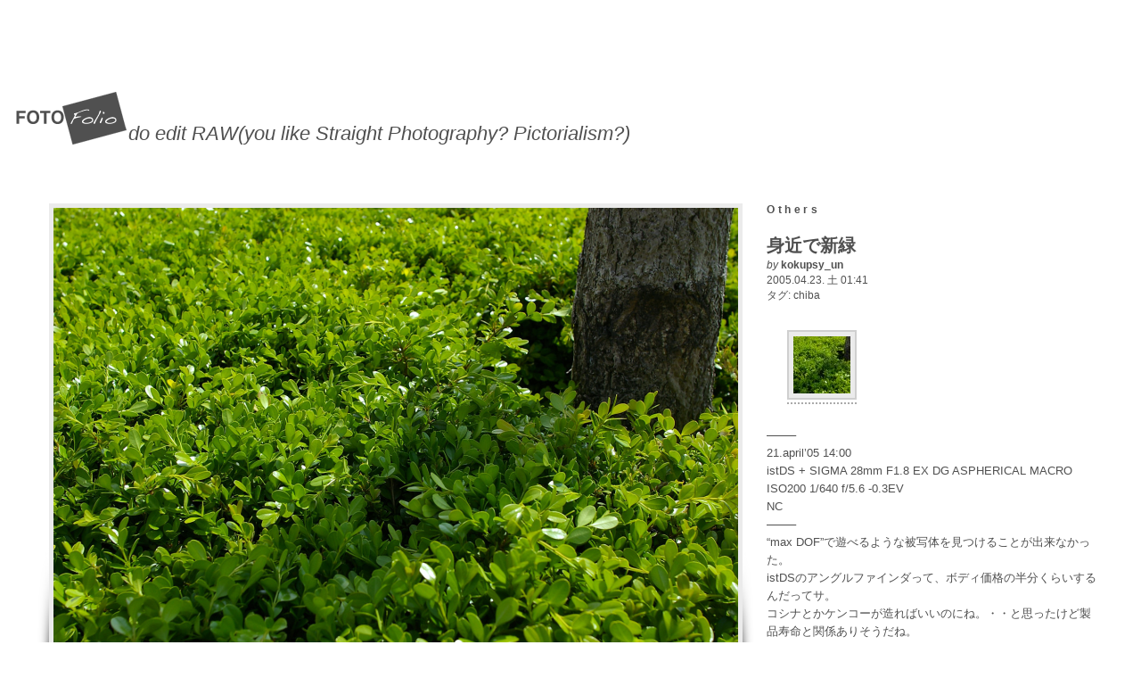

--- FILE ---
content_type: text/html; charset=UTF-8
request_url: https://kokupsy.jpn.org/2005/04/23/%E8%BA%AB%E8%BF%91%E3%81%A7%E6%96%B0%E7%B7%91/
body_size: 12531
content:
<!DOCTYPE html PUBLIC "-//W3C//DTD XHTML 1.0 Transitional//EN" "http://www.w3.org/TR/xhtml1/DTD/xhtml1-transitional.dtd">
<html xmlns="http://www.w3.org/1999/xhtml" xml:lang="ja" lang="ja">
<head>
<meta http-equiv="Content-Type" content="text/html; charset=UTF-8" />

<meta http-equiv="Content-Language" content="ja" />
<meta name="author" content="kokupsy_un" />
<meta name="y_key" content="b06a6262d197052e" />
<meta name="msvalidate.01" content="A60754E7D3F6208AACF01918BA0D80DA" />
<meta name="google-site-verification" content="zvpQWH-VDBzGI9vSH0NKqCOwIv2cq9l0L-XtEQCqMkY" />
<meta http-equiv="Content-Style-Type" content="text/css" />
<meta http-equiv="Content-Script-Type" content="text/javascript" />
<meta name="description" content="フォトブログ enjoy photographing に投稿した「 身近で新緑 」（Others）についての記事です。" />
<meta name="keywords" content="photographing, 写真,撮影,補正、編集加工,RAW現像" />
<title>身近で新緑（Others）｜enjoy photographing</title>

<script src="https://kokupsy.jpn.org/wp-content/themes/fotofolio-1.0.6/js/jquery.js" type="text/javascript"></script>
<script src="https://kokupsy.jpn.org/wp-content/themes/fotofolio-1.0.6/js/imgpreview.js" type="text/javascript"></script>
<script src="https://kokupsy.jpn.org/wp-content/themes/fotofolio-1.0.6/js/jquery.innerfade.js" type="text/javascript"></script>
<link rel="stylesheet" href="https://kokupsy.jpn.org/wp-content/themes/fotofolio-1.0.6/style.css" type="text/css" media="screen" />
<link rel="stylesheet" href="https://kokupsy.jpn.org/wp-content/themes/fotofolio-1.0.6/stylekgcw.css" type="text/css" media="screen" />
<link rel="alternate" type="application/rss+xml" title="enjoy photographing RSS Feed" href="https://kokupsy.jpn.org/feed/" />
<link rel="alternate" type="application/atom+xml" title="enjoy photographing Atom Feed" href="https://kokupsy.jpn.org/feed/atom/" />
<link rel="pingback" href="https://kokupsy.jpn.org/xmlrpc.php" />
<link rel="alternate" type="application/rss+xml" title="RSS 2.0" href="RSS 2.0のURL" />
<script src="https://kokupsy.jpn.org/wp-content/themes/fotofolio-1.0.6/js/effects.js" type="text/javascript"></script>

<script type="text/javascript">

  var _gaq = _gaq || [];
  _gaq.push(['_setAccount', 'UA-7324941-3']);
  _gaq.push(['_trackPageview']);

  (function() {
    var ga = document.createElement('script'); ga.type = 'text/javascript'; ga.async = true;
    ga.src = ('https:' == document.location.protocol ? 'https://ssl' : 'http://www') + '.google-analytics.com/ga.js';
    var s = document.getElementsByTagName('script')[0]; s.parentNode.insertBefore(ga, s);
  })();

</script>

<script type="text/javascript">
/* <![CDATA[ */
(()=>{var e={};e.g=function(){if("object"==typeof globalThis)return globalThis;try{return this||new Function("return this")()}catch(e){if("object"==typeof window)return window}}(),function({ampUrl:n,isCustomizePreview:t,isAmpDevMode:r,noampQueryVarName:o,noampQueryVarValue:s,disabledStorageKey:i,mobileUserAgents:a,regexRegex:c}){if("undefined"==typeof sessionStorage)return;const d=new RegExp(c);if(!a.some((e=>{const n=e.match(d);return!(!n||!new RegExp(n[1],n[2]).test(navigator.userAgent))||navigator.userAgent.includes(e)})))return;e.g.addEventListener("DOMContentLoaded",(()=>{const e=document.getElementById("amp-mobile-version-switcher");if(!e)return;e.hidden=!1;const n=e.querySelector("a[href]");n&&n.addEventListener("click",(()=>{sessionStorage.removeItem(i)}))}));const g=r&&["paired-browsing-non-amp","paired-browsing-amp"].includes(window.name);if(sessionStorage.getItem(i)||t||g)return;const u=new URL(location.href),m=new URL(n);m.hash=u.hash,u.searchParams.has(o)&&s===u.searchParams.get(o)?sessionStorage.setItem(i,"1"):m.href!==u.href&&(window.stop(),location.replace(m.href))}({"ampUrl":"https:\/\/kokupsy.jpn.org\/2005\/04\/23\/%E8%BA%AB%E8%BF%91%E3%81%A7%E6%96%B0%E7%B7%91\/?amp","noampQueryVarName":"noamp","noampQueryVarValue":"mobile","disabledStorageKey":"amp_mobile_redirect_disabled","mobileUserAgents":["Mobile","Android","Silk\/","Kindle","BlackBerry","Opera Mini","Opera Mobi"],"regexRegex":"^\\\/((?:.|\\n)+)\\\/([i]*)$","isCustomizePreview":false,"isAmpDevMode":false})})();
/* ]]> */
</script>
<meta name='robots' content='max-image-preview:large' />
<link rel="alternate" title="oEmbed (JSON)" type="application/json+oembed" href="https://kokupsy.jpn.org/wp-json/oembed/1.0/embed?url=https%3A%2F%2Fkokupsy.jpn.org%2F2005%2F04%2F23%2F%25e8%25ba%25ab%25e8%25bf%2591%25e3%2581%25a7%25e6%2596%25b0%25e7%25b7%2591%2F" />
<link rel="alternate" title="oEmbed (XML)" type="text/xml+oembed" href="https://kokupsy.jpn.org/wp-json/oembed/1.0/embed?url=https%3A%2F%2Fkokupsy.jpn.org%2F2005%2F04%2F23%2F%25e8%25ba%25ab%25e8%25bf%2591%25e3%2581%25a7%25e6%2596%25b0%25e7%25b7%2591%2F&#038;format=xml" />
<style id='wp-img-auto-sizes-contain-inline-css' type='text/css'>
img:is([sizes=auto i],[sizes^="auto," i]){contain-intrinsic-size:3000px 1500px}
/*# sourceURL=wp-img-auto-sizes-contain-inline-css */
</style>
<style id='wp-emoji-styles-inline-css' type='text/css'>

	img.wp-smiley, img.emoji {
		display: inline !important;
		border: none !important;
		box-shadow: none !important;
		height: 1em !important;
		width: 1em !important;
		margin: 0 0.07em !important;
		vertical-align: -0.1em !important;
		background: none !important;
		padding: 0 !important;
	}
/*# sourceURL=wp-emoji-styles-inline-css */
</style>
<style id='wp-block-library-inline-css' type='text/css'>
:root{--wp-block-synced-color:#7a00df;--wp-block-synced-color--rgb:122,0,223;--wp-bound-block-color:var(--wp-block-synced-color);--wp-editor-canvas-background:#ddd;--wp-admin-theme-color:#007cba;--wp-admin-theme-color--rgb:0,124,186;--wp-admin-theme-color-darker-10:#006ba1;--wp-admin-theme-color-darker-10--rgb:0,107,160.5;--wp-admin-theme-color-darker-20:#005a87;--wp-admin-theme-color-darker-20--rgb:0,90,135;--wp-admin-border-width-focus:2px}@media (min-resolution:192dpi){:root{--wp-admin-border-width-focus:1.5px}}.wp-element-button{cursor:pointer}:root .has-very-light-gray-background-color{background-color:#eee}:root .has-very-dark-gray-background-color{background-color:#313131}:root .has-very-light-gray-color{color:#eee}:root .has-very-dark-gray-color{color:#313131}:root .has-vivid-green-cyan-to-vivid-cyan-blue-gradient-background{background:linear-gradient(135deg,#00d084,#0693e3)}:root .has-purple-crush-gradient-background{background:linear-gradient(135deg,#34e2e4,#4721fb 50%,#ab1dfe)}:root .has-hazy-dawn-gradient-background{background:linear-gradient(135deg,#faaca8,#dad0ec)}:root .has-subdued-olive-gradient-background{background:linear-gradient(135deg,#fafae1,#67a671)}:root .has-atomic-cream-gradient-background{background:linear-gradient(135deg,#fdd79a,#004a59)}:root .has-nightshade-gradient-background{background:linear-gradient(135deg,#330968,#31cdcf)}:root .has-midnight-gradient-background{background:linear-gradient(135deg,#020381,#2874fc)}:root{--wp--preset--font-size--normal:16px;--wp--preset--font-size--huge:42px}.has-regular-font-size{font-size:1em}.has-larger-font-size{font-size:2.625em}.has-normal-font-size{font-size:var(--wp--preset--font-size--normal)}.has-huge-font-size{font-size:var(--wp--preset--font-size--huge)}.has-text-align-center{text-align:center}.has-text-align-left{text-align:left}.has-text-align-right{text-align:right}.has-fit-text{white-space:nowrap!important}#end-resizable-editor-section{display:none}.aligncenter{clear:both}.items-justified-left{justify-content:flex-start}.items-justified-center{justify-content:center}.items-justified-right{justify-content:flex-end}.items-justified-space-between{justify-content:space-between}.screen-reader-text{border:0;clip-path:inset(50%);height:1px;margin:-1px;overflow:hidden;padding:0;position:absolute;width:1px;word-wrap:normal!important}.screen-reader-text:focus{background-color:#ddd;clip-path:none;color:#444;display:block;font-size:1em;height:auto;left:5px;line-height:normal;padding:15px 23px 14px;text-decoration:none;top:5px;width:auto;z-index:100000}html :where(.has-border-color){border-style:solid}html :where([style*=border-top-color]){border-top-style:solid}html :where([style*=border-right-color]){border-right-style:solid}html :where([style*=border-bottom-color]){border-bottom-style:solid}html :where([style*=border-left-color]){border-left-style:solid}html :where([style*=border-width]){border-style:solid}html :where([style*=border-top-width]){border-top-style:solid}html :where([style*=border-right-width]){border-right-style:solid}html :where([style*=border-bottom-width]){border-bottom-style:solid}html :where([style*=border-left-width]){border-left-style:solid}html :where(img[class*=wp-image-]){height:auto;max-width:100%}:where(figure){margin:0 0 1em}html :where(.is-position-sticky){--wp-admin--admin-bar--position-offset:var(--wp-admin--admin-bar--height,0px)}@media screen and (max-width:600px){html :where(.is-position-sticky){--wp-admin--admin-bar--position-offset:0px}}

/*# sourceURL=wp-block-library-inline-css */
</style><style id='global-styles-inline-css' type='text/css'>
:root{--wp--preset--aspect-ratio--square: 1;--wp--preset--aspect-ratio--4-3: 4/3;--wp--preset--aspect-ratio--3-4: 3/4;--wp--preset--aspect-ratio--3-2: 3/2;--wp--preset--aspect-ratio--2-3: 2/3;--wp--preset--aspect-ratio--16-9: 16/9;--wp--preset--aspect-ratio--9-16: 9/16;--wp--preset--color--black: #000000;--wp--preset--color--cyan-bluish-gray: #abb8c3;--wp--preset--color--white: #ffffff;--wp--preset--color--pale-pink: #f78da7;--wp--preset--color--vivid-red: #cf2e2e;--wp--preset--color--luminous-vivid-orange: #ff6900;--wp--preset--color--luminous-vivid-amber: #fcb900;--wp--preset--color--light-green-cyan: #7bdcb5;--wp--preset--color--vivid-green-cyan: #00d084;--wp--preset--color--pale-cyan-blue: #8ed1fc;--wp--preset--color--vivid-cyan-blue: #0693e3;--wp--preset--color--vivid-purple: #9b51e0;--wp--preset--gradient--vivid-cyan-blue-to-vivid-purple: linear-gradient(135deg,rgb(6,147,227) 0%,rgb(155,81,224) 100%);--wp--preset--gradient--light-green-cyan-to-vivid-green-cyan: linear-gradient(135deg,rgb(122,220,180) 0%,rgb(0,208,130) 100%);--wp--preset--gradient--luminous-vivid-amber-to-luminous-vivid-orange: linear-gradient(135deg,rgb(252,185,0) 0%,rgb(255,105,0) 100%);--wp--preset--gradient--luminous-vivid-orange-to-vivid-red: linear-gradient(135deg,rgb(255,105,0) 0%,rgb(207,46,46) 100%);--wp--preset--gradient--very-light-gray-to-cyan-bluish-gray: linear-gradient(135deg,rgb(238,238,238) 0%,rgb(169,184,195) 100%);--wp--preset--gradient--cool-to-warm-spectrum: linear-gradient(135deg,rgb(74,234,220) 0%,rgb(151,120,209) 20%,rgb(207,42,186) 40%,rgb(238,44,130) 60%,rgb(251,105,98) 80%,rgb(254,248,76) 100%);--wp--preset--gradient--blush-light-purple: linear-gradient(135deg,rgb(255,206,236) 0%,rgb(152,150,240) 100%);--wp--preset--gradient--blush-bordeaux: linear-gradient(135deg,rgb(254,205,165) 0%,rgb(254,45,45) 50%,rgb(107,0,62) 100%);--wp--preset--gradient--luminous-dusk: linear-gradient(135deg,rgb(255,203,112) 0%,rgb(199,81,192) 50%,rgb(65,88,208) 100%);--wp--preset--gradient--pale-ocean: linear-gradient(135deg,rgb(255,245,203) 0%,rgb(182,227,212) 50%,rgb(51,167,181) 100%);--wp--preset--gradient--electric-grass: linear-gradient(135deg,rgb(202,248,128) 0%,rgb(113,206,126) 100%);--wp--preset--gradient--midnight: linear-gradient(135deg,rgb(2,3,129) 0%,rgb(40,116,252) 100%);--wp--preset--font-size--small: 13px;--wp--preset--font-size--medium: 20px;--wp--preset--font-size--large: 36px;--wp--preset--font-size--x-large: 42px;--wp--preset--spacing--20: 0.44rem;--wp--preset--spacing--30: 0.67rem;--wp--preset--spacing--40: 1rem;--wp--preset--spacing--50: 1.5rem;--wp--preset--spacing--60: 2.25rem;--wp--preset--spacing--70: 3.38rem;--wp--preset--spacing--80: 5.06rem;--wp--preset--shadow--natural: 6px 6px 9px rgba(0, 0, 0, 0.2);--wp--preset--shadow--deep: 12px 12px 50px rgba(0, 0, 0, 0.4);--wp--preset--shadow--sharp: 6px 6px 0px rgba(0, 0, 0, 0.2);--wp--preset--shadow--outlined: 6px 6px 0px -3px rgb(255, 255, 255), 6px 6px rgb(0, 0, 0);--wp--preset--shadow--crisp: 6px 6px 0px rgb(0, 0, 0);}:where(.is-layout-flex){gap: 0.5em;}:where(.is-layout-grid){gap: 0.5em;}body .is-layout-flex{display: flex;}.is-layout-flex{flex-wrap: wrap;align-items: center;}.is-layout-flex > :is(*, div){margin: 0;}body .is-layout-grid{display: grid;}.is-layout-grid > :is(*, div){margin: 0;}:where(.wp-block-columns.is-layout-flex){gap: 2em;}:where(.wp-block-columns.is-layout-grid){gap: 2em;}:where(.wp-block-post-template.is-layout-flex){gap: 1.25em;}:where(.wp-block-post-template.is-layout-grid){gap: 1.25em;}.has-black-color{color: var(--wp--preset--color--black) !important;}.has-cyan-bluish-gray-color{color: var(--wp--preset--color--cyan-bluish-gray) !important;}.has-white-color{color: var(--wp--preset--color--white) !important;}.has-pale-pink-color{color: var(--wp--preset--color--pale-pink) !important;}.has-vivid-red-color{color: var(--wp--preset--color--vivid-red) !important;}.has-luminous-vivid-orange-color{color: var(--wp--preset--color--luminous-vivid-orange) !important;}.has-luminous-vivid-amber-color{color: var(--wp--preset--color--luminous-vivid-amber) !important;}.has-light-green-cyan-color{color: var(--wp--preset--color--light-green-cyan) !important;}.has-vivid-green-cyan-color{color: var(--wp--preset--color--vivid-green-cyan) !important;}.has-pale-cyan-blue-color{color: var(--wp--preset--color--pale-cyan-blue) !important;}.has-vivid-cyan-blue-color{color: var(--wp--preset--color--vivid-cyan-blue) !important;}.has-vivid-purple-color{color: var(--wp--preset--color--vivid-purple) !important;}.has-black-background-color{background-color: var(--wp--preset--color--black) !important;}.has-cyan-bluish-gray-background-color{background-color: var(--wp--preset--color--cyan-bluish-gray) !important;}.has-white-background-color{background-color: var(--wp--preset--color--white) !important;}.has-pale-pink-background-color{background-color: var(--wp--preset--color--pale-pink) !important;}.has-vivid-red-background-color{background-color: var(--wp--preset--color--vivid-red) !important;}.has-luminous-vivid-orange-background-color{background-color: var(--wp--preset--color--luminous-vivid-orange) !important;}.has-luminous-vivid-amber-background-color{background-color: var(--wp--preset--color--luminous-vivid-amber) !important;}.has-light-green-cyan-background-color{background-color: var(--wp--preset--color--light-green-cyan) !important;}.has-vivid-green-cyan-background-color{background-color: var(--wp--preset--color--vivid-green-cyan) !important;}.has-pale-cyan-blue-background-color{background-color: var(--wp--preset--color--pale-cyan-blue) !important;}.has-vivid-cyan-blue-background-color{background-color: var(--wp--preset--color--vivid-cyan-blue) !important;}.has-vivid-purple-background-color{background-color: var(--wp--preset--color--vivid-purple) !important;}.has-black-border-color{border-color: var(--wp--preset--color--black) !important;}.has-cyan-bluish-gray-border-color{border-color: var(--wp--preset--color--cyan-bluish-gray) !important;}.has-white-border-color{border-color: var(--wp--preset--color--white) !important;}.has-pale-pink-border-color{border-color: var(--wp--preset--color--pale-pink) !important;}.has-vivid-red-border-color{border-color: var(--wp--preset--color--vivid-red) !important;}.has-luminous-vivid-orange-border-color{border-color: var(--wp--preset--color--luminous-vivid-orange) !important;}.has-luminous-vivid-amber-border-color{border-color: var(--wp--preset--color--luminous-vivid-amber) !important;}.has-light-green-cyan-border-color{border-color: var(--wp--preset--color--light-green-cyan) !important;}.has-vivid-green-cyan-border-color{border-color: var(--wp--preset--color--vivid-green-cyan) !important;}.has-pale-cyan-blue-border-color{border-color: var(--wp--preset--color--pale-cyan-blue) !important;}.has-vivid-cyan-blue-border-color{border-color: var(--wp--preset--color--vivid-cyan-blue) !important;}.has-vivid-purple-border-color{border-color: var(--wp--preset--color--vivid-purple) !important;}.has-vivid-cyan-blue-to-vivid-purple-gradient-background{background: var(--wp--preset--gradient--vivid-cyan-blue-to-vivid-purple) !important;}.has-light-green-cyan-to-vivid-green-cyan-gradient-background{background: var(--wp--preset--gradient--light-green-cyan-to-vivid-green-cyan) !important;}.has-luminous-vivid-amber-to-luminous-vivid-orange-gradient-background{background: var(--wp--preset--gradient--luminous-vivid-amber-to-luminous-vivid-orange) !important;}.has-luminous-vivid-orange-to-vivid-red-gradient-background{background: var(--wp--preset--gradient--luminous-vivid-orange-to-vivid-red) !important;}.has-very-light-gray-to-cyan-bluish-gray-gradient-background{background: var(--wp--preset--gradient--very-light-gray-to-cyan-bluish-gray) !important;}.has-cool-to-warm-spectrum-gradient-background{background: var(--wp--preset--gradient--cool-to-warm-spectrum) !important;}.has-blush-light-purple-gradient-background{background: var(--wp--preset--gradient--blush-light-purple) !important;}.has-blush-bordeaux-gradient-background{background: var(--wp--preset--gradient--blush-bordeaux) !important;}.has-luminous-dusk-gradient-background{background: var(--wp--preset--gradient--luminous-dusk) !important;}.has-pale-ocean-gradient-background{background: var(--wp--preset--gradient--pale-ocean) !important;}.has-electric-grass-gradient-background{background: var(--wp--preset--gradient--electric-grass) !important;}.has-midnight-gradient-background{background: var(--wp--preset--gradient--midnight) !important;}.has-small-font-size{font-size: var(--wp--preset--font-size--small) !important;}.has-medium-font-size{font-size: var(--wp--preset--font-size--medium) !important;}.has-large-font-size{font-size: var(--wp--preset--font-size--large) !important;}.has-x-large-font-size{font-size: var(--wp--preset--font-size--x-large) !important;}
/*# sourceURL=global-styles-inline-css */
</style>

<style id='classic-theme-styles-inline-css' type='text/css'>
/*! This file is auto-generated */
.wp-block-button__link{color:#fff;background-color:#32373c;border-radius:9999px;box-shadow:none;text-decoration:none;padding:calc(.667em + 2px) calc(1.333em + 2px);font-size:1.125em}.wp-block-file__button{background:#32373c;color:#fff;text-decoration:none}
/*# sourceURL=/wp-includes/css/classic-themes.min.css */
</style>
<link rel='stylesheet' id='wp-syntax-css-css' href='https://kokupsy.jpn.org/wp-content/plugins/wp-syntax/css/wp-syntax.css?ver=1.2' type='text/css' media='all' />
<link rel='stylesheet' id='colorbox-css' href='https://kokupsy.jpn.org/wp-content/plugins/lightbox-gallery/colorbox/example2/colorbox.css?ver=6.9' type='text/css' media='all' />
<script type="text/javascript">
// <![CDATA[
var colorbox_settings = {};
// ]]>
</script>
<script type="text/javascript" src="https://kokupsy.jpn.org/wp-includes/js/jquery/jquery.min.js?ver=3.7.1" id="jquery-core-js"></script>
<script type="text/javascript" src="https://kokupsy.jpn.org/wp-includes/js/jquery/jquery-migrate.min.js?ver=3.4.1" id="jquery-migrate-js"></script>
<script type="text/javascript" src="https://kokupsy.jpn.org/wp-content/plugins/lightbox-gallery/js/jquery.colorbox.js?ver=6.9" id="colorbox-js"></script>
<script type="text/javascript" src="https://kokupsy.jpn.org/wp-content/plugins/lightbox-gallery/js/jquery-migrate-1.4.1.min.js?ver=6.9" id="lg-jquery-migrate-js"></script>
<script type="text/javascript" src="https://kokupsy.jpn.org/wp-content/plugins/lightbox-gallery/js/jquery.tooltip.js?ver=6.9" id="tooltip-js"></script>
<script type="text/javascript" src="https://kokupsy.jpn.org/wp-content/plugins/lightbox-gallery/lightbox-gallery.js?ver=6.9" id="lightbox-gallery-js"></script>
<link rel="https://api.w.org/" href="https://kokupsy.jpn.org/wp-json/" /><link rel="alternate" title="JSON" type="application/json" href="https://kokupsy.jpn.org/wp-json/wp/v2/posts/1326" /><link rel="EditURI" type="application/rsd+xml" title="RSD" href="https://kokupsy.jpn.org/xmlrpc.php?rsd" />
<meta name="generator" content="WordPress 6.9" />
<link rel="canonical" href="https://kokupsy.jpn.org/2005/04/23/%e8%ba%ab%e8%bf%91%e3%81%a7%e6%96%b0%e7%b7%91/" />
<link rel='shortlink' href='https://kokupsy.jpn.org/?p=1326' />
<link rel="stylesheet" type="text/css" href="https://kokupsy.jpn.org/wp-content/plugins/lightbox-gallery/lightbox-gallery.css" />
<link rel="alternate" type="text/html" media="only screen and (max-width: 640px)" href="https://kokupsy.jpn.org/2005/04/23/%E8%BA%AB%E8%BF%91%E3%81%A7%E6%96%B0%E7%B7%91/?amp"><link rel="amphtml" href="https://kokupsy.jpn.org/2005/04/23/%E8%BA%AB%E8%BF%91%E3%81%A7%E6%96%B0%E7%B7%91/?amp"><style>#amp-mobile-version-switcher{left:0;position:absolute;width:100%;z-index:100}#amp-mobile-version-switcher>a{background-color:#444;border:0;color:#eaeaea;display:block;font-family:-apple-system,BlinkMacSystemFont,Segoe UI,Roboto,Oxygen-Sans,Ubuntu,Cantarell,Helvetica Neue,sans-serif;font-size:16px;font-weight:600;padding:15px 0;text-align:center;-webkit-text-decoration:none;text-decoration:none}#amp-mobile-version-switcher>a:active,#amp-mobile-version-switcher>a:focus,#amp-mobile-version-switcher>a:hover{-webkit-text-decoration:underline;text-decoration:underline}</style><link rel="icon" href="https://kokupsy.jpn.org/wp-content/uploads/2021/05/cropped-20091027_154326NX2CScsIII-32x32.jpg" sizes="32x32" />
<link rel="icon" href="https://kokupsy.jpn.org/wp-content/uploads/2021/05/cropped-20091027_154326NX2CScsIII-192x192.jpg" sizes="192x192" />
<link rel="apple-touch-icon" href="https://kokupsy.jpn.org/wp-content/uploads/2021/05/cropped-20091027_154326NX2CScsIII-180x180.jpg" />
<meta name="msapplication-TileImage" content="https://kokupsy.jpn.org/wp-content/uploads/2021/05/cropped-20091027_154326NX2CScsIII-270x270.jpg" />



</head>
<body>
<div id="container">
	<div id="header">
	<h1><a href="https://kokupsy.jpn.org"><img src="http://kokupsy.jpn.org/wp-content/themes/fotofolio-1.0.6/images/logo.png" /></a> <span>do edit RAW(you like Straight Photography? Pictorialism?)</span></h1>
	</div><!-- #header -->
    <div class="featured single">
		<div style="float: left;">
    	<div class="photo shadow-left">
        	<div class="shadow-right">
                                <img src="https://kokupsy.jpn.org/wp-content/themes/fotofolio-1.0.6/scripts/timthumb.php?src=wp-content/uploads/2009/12/20050421-140005.jpg&w=768&h=511&zc=1" alt="身近で新緑" />
                            </div>
        </div>
		<div class="navigation" style="width:768px">
			<div class="alignright"><a href="https://kokupsy.jpn.org/2005/04/23/%e8%94%a6%e6%97%a5%e6%97%a5%e8%8d%89/" rel="prev">Next</a></div>
			<div class="alignleft"><a href="https://kokupsy.jpn.org/2005/04/24/%e8%8a%b1%e8%8f%b1%e8%8d%89%ef%bc%9f%e3%83%8a%e3%82%ac%e3%83%9f%e3%83%92%e3%83%8a%e3%82%b2%e3%82%b7%ef%bc%9f/" rel="next">Previous</a></div>
		</div>
</div>
        <div class="legend">
        	<h2><a href="https://kokupsy.jpn.org/category/others/" rel="category tag">Others</a></h2>
            <h3>身近で新緑</h3>
            <div class="author"><em>by</em> <strong>kokupsy_un</strong>
                     <p>2005.04.23. 土  01:41</p>
                     <p>タグ: <a href="https://kokupsy.jpn.org/tag/chiba/" rel="tag">chiba</a></p>
                     <p></p>  
            </div>
            <div class="notes">
            	<p>
		<style type='text/css'>
			#gallery-1 {
				margin: auto;
			}
			#gallery-1 .gallery-item {
				float: left;
				margin-top: 10px;
				text-align: center;
				width: 33%;
			}
			#gallery-1 img {
				border: 2px solid #cfcfcf;
			}
			#gallery-1 .gallery-caption {
				margin-left: 0;
			}
		</style>
		<!-- see gallery_shortcode() in wp-includes/media.php -->
		<div id='gallery-1' class='gallery galleryid-1326 gallery-columns-3 gallery-size-thumbnail gallery1'><script type="text/javascript">
// <![CDATA[
	jQuery(document).ready(function () {
		jQuery(".gallery1 a").attr("rel","gallery1");	
		jQuery('a[rel="gallery1"]').colorbox({maxWidth:"95%", maxHeight:"95%",title: function(){ return jQuery(this).children().attr("alt"); }, });
	});
// ]]&gt;
</script>
<dl class="gallery-item">
<dt class="gallery-icon">
<a href="https://kokupsy.jpn.org/wp-content/uploads/2009/12/20050421-140005.jpg" title="" rel="gallery1"><img decoding="async" src="https://kokupsy.jpn.org/wp-content/uploads/2009/12/20050421-140005-64x64.jpg" width="64" height="64" alt="" /></a>
</dt></dl>
			<br style='clear: both' />
		</div>

<p>&#8212;&#8212;&#8211;<br />
21.april&#8217;05 14:00<br />
istDS + SIGMA 28mm F1.8 EX DG ASPHERICAL MACRO<br />
ISO200 1/640 f/5.6 -0.3EV<br />
NC<br />
&#8212;&#8212;&#8211;<br />
&#8220;max DOF&#8221;で遊べるような被写体を見つけることが出来なかった。<br />
istDSのアングルファインダって、ボディ価格の半分くらいするんだってサ。<br />
コシナとかケンコーが造ればいいのにね。・・と思ったけど製品寿命と関係ありそうだね。<br />
レンズマウントはあまり変わることがないけど、アイピースの部分はねぇ・・。</p>
</p>
                <p></p>
            </div>


<form method="get" id="searchform" action="https://kokupsy.jpn.org/">
<input type="text" id="searchbox" name="s" onfocus="if (this.value == 'Search keywords') this.value=''; this.style.background = '#fff';" onblur="if (this.value == '') this.value = 'Search keywords'; this.style.background = '#f1f1f1';" value="Search keywords" />
<!-- <input type="submit" class="submitbutton" value="Find it" /> -->
<input type="image" src="https://kokupsy.jpn.org/wp-content/favicon/7-favicon.ico" alt="検索する" title="検索する" id="search-button" />
</form>

        </div> <!-- .legend -->

                <div class="ffix"></div>


                <div class="comments">
        	
<!-- You can start editing here. -->


			<!-- If comments are closed. -->
		<p class="nocomments">Comments are closed.</p>

	

        	<div class="ffix"></div>
        </div>
        
    </div><!-- #featured -->

</div> <!-- #container -->
<div id="data">
    <div class="container">
        <div class="top"></div>
        <div class="about">
            <h2>about</h2>
            <div class="page"><ul><li ><a href="https://kokupsy.jpn.org/">ホーム</a></li><li class="page_item page-item-17834"><a href="https://kokupsy.jpn.org/%e3%83%97%e3%83%a9%e3%82%a4%e3%83%90%e3%82%b7%e3%83%bc%e3%83%9d%e3%83%aa%e3%82%b7%e3%83%bc/">プライバシーポリシー</a></li><li class="page_item page-item-2"><a href="https://kokupsy.jpn.org/about/">About</a></li><li class="page_item page-item-407 page_item_has_children"><a href="https://kokupsy.jpn.org/lense-list/">lense list</a></li><li class="page_item page-item-1758 page_item_has_children"><a href="https://kokupsy.jpn.org/rawtherapee/">RawTherapee</a></li><li class="page_item page-item-1803"><a href="https://kokupsy.jpn.org/tagmenu/">Tag Menu</a></li><li class="page_item page-item-782"><a href="https://kokupsy.jpn.org/flipbook/">[FlipBook]</a></li><li class="page_item page-item-3461 page_item_has_children"><a href="https://kokupsy.jpn.org/smoking-room/">[Smoking room]</a></li><li class="page_item page-item-916 page_item_has_children"><a href="https://kokupsy.jpn.org/wordpress%e3%81%ab%e3%81%a4%e3%81%84%e3%81%a6%e3%81%ae%e3%83%a1%e3%83%a2/">[wordpressについてのメモ]</a></li><li class="page_item page-item-11402"><a href="https://kokupsy.jpn.org/windows-%e3%81%ab%e3%81%a4%e3%81%84%e3%81%a6%e3%81%ae%e3%83%a1%e3%83%a2/">【windows についてのメモ】</a></li><li class="page_item page-item-11410"><a href="https://kokupsy.jpn.org/%e3%80%90pc-%e3%81%ab%e3%81%a4%e3%81%84%e3%81%a6%e3%81%ae%e3%83%a1%e3%83%a2%e3%80%91/">【PC についてのメモ】</a></li><li class="page_item page-item-5898"><a href="https://kokupsy.jpn.org/th-p42v2%e3%82%92pc%e3%83%a2%e3%83%8b%e3%82%bf%e3%81%a8%e3%81%97%e3%81%a6%e4%bd%bf%e3%81%86/">[プラズマテレビをPCモニタとして使う]</a></li><li class="page_item page-item-8746 page_item_has_children"><a href="https://kokupsy.jpn.org/eye-fi-%e3%83%80%e3%82%a4%e3%83%ac%e3%82%af%e3%83%88%e3%83%a2%e3%83%bc%e3%83%89%e3%81%ae%e8%90%bd%e3%81%a8%e3%81%97%e7%a9%b4/">[Eye-Fi ダイレクトモードの落とし穴]</a></li><li class="page_item page-item-23117 page_item_has_children"><a href="https://kokupsy.jpn.org/%e6%b0%b4%e6%a7%bd%e5%86%b7%e5%8d%b4/">[夏の水槽の水温調整に関するメモ]</a></li><li class="page_item page-item-23201 page_item_has_children"><a href="https://kokupsy.jpn.org/%e3%80%90dtm%e3%80%91midi-%e3%81%a7%e9%81%8a%e3%81%b6%e5%88%9d%e3%82%81%e3%81%ae%e4%b8%80%e6%ad%a9/">【DTM】MIDI で遊ぶ初めの一歩｜MIDI で遊ぶ①</a></li></ul></div>            <div class="ffix"></div>
<p><br /></p>
<li id="linkcat-87" class="linkcat"><h2>location</h2>
	<ul class='xoxo blogroll'>
<li><a href="http://sanyo-museum.doorblog.jp/" rel="neighbor" title="千葉市花の美術館公式ブログ：名称が「千葉市花の美術館」に戻りました。 みなさん、こんにちは。 「三陽メディアフラワーミュージアム」は、ネーミング・ライツの期間が終了し、2021年4月1日より「千葉市花の美術館」に戻りました。" target="_blank">flower musium</a></li>
<li><a href="http://www.panoramio.com/user/426762" target="_blank">panoramio | kokupsy_un</a></li>

	</ul>
</li>
<div class="ffix"></div>
<p><br /></p>
<h2>archives</h2>
<select name="archive-dropdown" onChange='document.location.href=this.options[this.selectedIndex].value;'> 
<option value="">月を選択</option> 
	<option value='https://kokupsy.jpn.org/2024/05/'> 2024年5月 &nbsp;(3)</option>
	<option value='https://kokupsy.jpn.org/2022/12/'> 2022年12月 &nbsp;(1)</option>
	<option value='https://kokupsy.jpn.org/2022/09/'> 2022年9月 &nbsp;(1)</option>
	<option value='https://kokupsy.jpn.org/2022/08/'> 2022年8月 &nbsp;(2)</option>
	<option value='https://kokupsy.jpn.org/2021/08/'> 2021年8月 &nbsp;(3)</option>
	<option value='https://kokupsy.jpn.org/2021/07/'> 2021年7月 &nbsp;(3)</option>
	<option value='https://kokupsy.jpn.org/2015/06/'> 2015年6月 &nbsp;(1)</option>
	<option value='https://kokupsy.jpn.org/2015/02/'> 2015年2月 &nbsp;(1)</option>
	<option value='https://kokupsy.jpn.org/2015/01/'> 2015年1月 &nbsp;(1)</option>
	<option value='https://kokupsy.jpn.org/2014/10/'> 2014年10月 &nbsp;(2)</option>
	<option value='https://kokupsy.jpn.org/2014/09/'> 2014年9月 &nbsp;(2)</option>
	<option value='https://kokupsy.jpn.org/2014/07/'> 2014年7月 &nbsp;(4)</option>
	<option value='https://kokupsy.jpn.org/2014/06/'> 2014年6月 &nbsp;(1)</option>
	<option value='https://kokupsy.jpn.org/2014/05/'> 2014年5月 &nbsp;(2)</option>
	<option value='https://kokupsy.jpn.org/2013/11/'> 2013年11月 &nbsp;(1)</option>
	<option value='https://kokupsy.jpn.org/2013/09/'> 2013年9月 &nbsp;(1)</option>
	<option value='https://kokupsy.jpn.org/2013/08/'> 2013年8月 &nbsp;(3)</option>
	<option value='https://kokupsy.jpn.org/2013/06/'> 2013年6月 &nbsp;(1)</option>
	<option value='https://kokupsy.jpn.org/2013/05/'> 2013年5月 &nbsp;(4)</option>
	<option value='https://kokupsy.jpn.org/2013/04/'> 2013年4月 &nbsp;(5)</option>
	<option value='https://kokupsy.jpn.org/2013/03/'> 2013年3月 &nbsp;(1)</option>
	<option value='https://kokupsy.jpn.org/2013/02/'> 2013年2月 &nbsp;(3)</option>
	<option value='https://kokupsy.jpn.org/2013/01/'> 2013年1月 &nbsp;(2)</option>
	<option value='https://kokupsy.jpn.org/2012/12/'> 2012年12月 &nbsp;(2)</option>
	<option value='https://kokupsy.jpn.org/2012/10/'> 2012年10月 &nbsp;(1)</option>
	<option value='https://kokupsy.jpn.org/2012/09/'> 2012年9月 &nbsp;(2)</option>
	<option value='https://kokupsy.jpn.org/2012/05/'> 2012年5月 &nbsp;(1)</option>
	<option value='https://kokupsy.jpn.org/2012/04/'> 2012年4月 &nbsp;(1)</option>
	<option value='https://kokupsy.jpn.org/2012/02/'> 2012年2月 &nbsp;(1)</option>
	<option value='https://kokupsy.jpn.org/2012/01/'> 2012年1月 &nbsp;(1)</option>
	<option value='https://kokupsy.jpn.org/2011/04/'> 2011年4月 &nbsp;(2)</option>
	<option value='https://kokupsy.jpn.org/2011/01/'> 2011年1月 &nbsp;(1)</option>
	<option value='https://kokupsy.jpn.org/2010/10/'> 2010年10月 &nbsp;(9)</option>
	<option value='https://kokupsy.jpn.org/2010/09/'> 2010年9月 &nbsp;(28)</option>
	<option value='https://kokupsy.jpn.org/2010/08/'> 2010年8月 &nbsp;(35)</option>
	<option value='https://kokupsy.jpn.org/2010/07/'> 2010年7月 &nbsp;(5)</option>
	<option value='https://kokupsy.jpn.org/2010/06/'> 2010年6月 &nbsp;(1)</option>
	<option value='https://kokupsy.jpn.org/2010/05/'> 2010年5月 &nbsp;(7)</option>
	<option value='https://kokupsy.jpn.org/2010/04/'> 2010年4月 &nbsp;(16)</option>
	<option value='https://kokupsy.jpn.org/2010/03/'> 2010年3月 &nbsp;(8)</option>
	<option value='https://kokupsy.jpn.org/2010/02/'> 2010年2月 &nbsp;(7)</option>
	<option value='https://kokupsy.jpn.org/2010/01/'> 2010年1月 &nbsp;(18)</option>
	<option value='https://kokupsy.jpn.org/2009/12/'> 2009年12月 &nbsp;(52)</option>
	<option value='https://kokupsy.jpn.org/2009/11/'> 2009年11月 &nbsp;(29)</option>
	<option value='https://kokupsy.jpn.org/2009/10/'> 2009年10月 &nbsp;(51)</option>
	<option value='https://kokupsy.jpn.org/2009/09/'> 2009年9月 &nbsp;(35)</option>
	<option value='https://kokupsy.jpn.org/2009/08/'> 2009年8月 &nbsp;(38)</option>
	<option value='https://kokupsy.jpn.org/2009/07/'> 2009年7月 &nbsp;(35)</option>
	<option value='https://kokupsy.jpn.org/2009/06/'> 2009年6月 &nbsp;(34)</option>
	<option value='https://kokupsy.jpn.org/2009/05/'> 2009年5月 &nbsp;(43)</option>
	<option value='https://kokupsy.jpn.org/2009/04/'> 2009年4月 &nbsp;(47)</option>
	<option value='https://kokupsy.jpn.org/2009/03/'> 2009年3月 &nbsp;(26)</option>
	<option value='https://kokupsy.jpn.org/2009/02/'> 2009年2月 &nbsp;(30)</option>
	<option value='https://kokupsy.jpn.org/2009/01/'> 2009年1月 &nbsp;(33)</option>
	<option value='https://kokupsy.jpn.org/2008/12/'> 2008年12月 &nbsp;(59)</option>
	<option value='https://kokupsy.jpn.org/2008/11/'> 2008年11月 &nbsp;(62)</option>
	<option value='https://kokupsy.jpn.org/2008/10/'> 2008年10月 &nbsp;(13)</option>
	<option value='https://kokupsy.jpn.org/2008/09/'> 2008年9月 &nbsp;(21)</option>
	<option value='https://kokupsy.jpn.org/2008/08/'> 2008年8月 &nbsp;(15)</option>
	<option value='https://kokupsy.jpn.org/2008/07/'> 2008年7月 &nbsp;(37)</option>
	<option value='https://kokupsy.jpn.org/2008/06/'> 2008年6月 &nbsp;(53)</option>
	<option value='https://kokupsy.jpn.org/2008/05/'> 2008年5月 &nbsp;(59)</option>
	<option value='https://kokupsy.jpn.org/2008/04/'> 2008年4月 &nbsp;(73)</option>
	<option value='https://kokupsy.jpn.org/2008/03/'> 2008年3月 &nbsp;(82)</option>
	<option value='https://kokupsy.jpn.org/2008/02/'> 2008年2月 &nbsp;(16)</option>
	<option value='https://kokupsy.jpn.org/2008/01/'> 2008年1月 &nbsp;(21)</option>
	<option value='https://kokupsy.jpn.org/2007/12/'> 2007年12月 &nbsp;(81)</option>
	<option value='https://kokupsy.jpn.org/2007/11/'> 2007年11月 &nbsp;(74)</option>
	<option value='https://kokupsy.jpn.org/2007/10/'> 2007年10月 &nbsp;(73)</option>
	<option value='https://kokupsy.jpn.org/2007/09/'> 2007年9月 &nbsp;(51)</option>
	<option value='https://kokupsy.jpn.org/2007/08/'> 2007年8月 &nbsp;(59)</option>
	<option value='https://kokupsy.jpn.org/2007/07/'> 2007年7月 &nbsp;(76)</option>
	<option value='https://kokupsy.jpn.org/2007/06/'> 2007年6月 &nbsp;(115)</option>
	<option value='https://kokupsy.jpn.org/2007/05/'> 2007年5月 &nbsp;(78)</option>
	<option value='https://kokupsy.jpn.org/2007/04/'> 2007年4月 &nbsp;(130)</option>
	<option value='https://kokupsy.jpn.org/2007/03/'> 2007年3月 &nbsp;(133)</option>
	<option value='https://kokupsy.jpn.org/2007/02/'> 2007年2月 &nbsp;(93)</option>
	<option value='https://kokupsy.jpn.org/2007/01/'> 2007年1月 &nbsp;(71)</option>
	<option value='https://kokupsy.jpn.org/2006/12/'> 2006年12月 &nbsp;(161)</option>
	<option value='https://kokupsy.jpn.org/2006/11/'> 2006年11月 &nbsp;(122)</option>
	<option value='https://kokupsy.jpn.org/2006/10/'> 2006年10月 &nbsp;(174)</option>
	<option value='https://kokupsy.jpn.org/2006/09/'> 2006年9月 &nbsp;(167)</option>
	<option value='https://kokupsy.jpn.org/2006/08/'> 2006年8月 &nbsp;(111)</option>
	<option value='https://kokupsy.jpn.org/2006/07/'> 2006年7月 &nbsp;(79)</option>
	<option value='https://kokupsy.jpn.org/2006/06/'> 2006年6月 &nbsp;(77)</option>
	<option value='https://kokupsy.jpn.org/2006/05/'> 2006年5月 &nbsp;(69)</option>
	<option value='https://kokupsy.jpn.org/2006/04/'> 2006年4月 &nbsp;(37)</option>
	<option value='https://kokupsy.jpn.org/2006/03/'> 2006年3月 &nbsp;(54)</option>
	<option value='https://kokupsy.jpn.org/2006/02/'> 2006年2月 &nbsp;(142)</option>
	<option value='https://kokupsy.jpn.org/2006/01/'> 2006年1月 &nbsp;(158)</option>
	<option value='https://kokupsy.jpn.org/2005/12/'> 2005年12月 &nbsp;(108)</option>
	<option value='https://kokupsy.jpn.org/2005/11/'> 2005年11月 &nbsp;(69)</option>
	<option value='https://kokupsy.jpn.org/2005/10/'> 2005年10月 &nbsp;(87)</option>
	<option value='https://kokupsy.jpn.org/2005/09/'> 2005年9月 &nbsp;(108)</option>
	<option value='https://kokupsy.jpn.org/2005/08/'> 2005年8月 &nbsp;(73)</option>
	<option value='https://kokupsy.jpn.org/2005/07/'> 2005年7月 &nbsp;(79)</option>
	<option value='https://kokupsy.jpn.org/2005/06/'> 2005年6月 &nbsp;(21)</option>
	<option value='https://kokupsy.jpn.org/2005/05/'> 2005年5月 &nbsp;(49)</option>
	<option value='https://kokupsy.jpn.org/2005/04/'> 2005年4月 &nbsp;(65)</option>
	<option value='https://kokupsy.jpn.org/2005/03/'> 2005年3月 &nbsp;(27)</option>
	<option value='https://kokupsy.jpn.org/2005/02/'> 2005年2月 &nbsp;(2)</option>
	<option value='https://kokupsy.jpn.org/2005/01/'> 2005年1月 &nbsp;(4)</option>
	<option value='https://kokupsy.jpn.org/2004/12/'> 2004年12月 &nbsp;(3)</option>
	<option value='https://kokupsy.jpn.org/2004/11/'> 2004年11月 &nbsp;(1)</option>
	<option value='https://kokupsy.jpn.org/2004/10/'> 2004年10月 &nbsp;(2)</option>
	<option value='https://kokupsy.jpn.org/2004/09/'> 2004年9月 &nbsp;(2)</option>
	<option value='https://kokupsy.jpn.org/2004/08/'> 2004年8月 &nbsp;(6)</option>
	<option value='https://kokupsy.jpn.org/2004/07/'> 2004年7月 &nbsp;(7)</option>
</select>

<form method="get" id="searchform" action="https://kokupsy.jpn.org/">
<input type="text" id="searchbox" name="s" onfocus="if (this.value == 'Search keywords') this.value=''; this.style.background = '#fff';" onblur="if (this.value == '') this.value = 'Search keywords'; this.style.background = '#f1f1f1';" value="Search keywords" />
<!-- <input type="submit" class="submitbutton" value="Find it" /> -->
<input type="image" src="https://kokupsy.jpn.org/wp-content/favicon/7-favicon.ico" alt="検索する" title="検索する" id="search-button" />
</form>

<div class="ffix"></div>

<p><a href="http://feeds.feedburner.com/jpn/UWWH" rel="alternate" type="application/rss+xml"><img src="http://www.feedburner.com/fb/images/pub/feed-icon16x16.png" alt="" style="vertical-align:middle;border:0"/></a>&nbsp;<a href="http://feeds.feedburner.com/jpn/UWWH" rel="alternate" type="application/rss+xml">RSSリーダーで購読する</a></p>
        </div><!-- . about-->

        <div class="category">
        	<h2>Portfolio</h2>
            <ul class="cats">
            		<li class="cat-item cat-item-42"><a href="https://kokupsy.jpn.org/category/abstracts/">Abstracts</a>
</li>
	<li class="cat-item cat-item-85"><a href="https://kokupsy.jpn.org/category/carefree-walk-photograph/">carefree walk photo</a>
</li>
	<li class="cat-item cat-item-45"><a href="https://kokupsy.jpn.org/category/cityscape/">Cityscape</a>
</li>
	<li class="cat-item cat-item-76"><a href="https://kokupsy.jpn.org/category/early-morning/">Early Morning</a>
</li>
	<li class="cat-item cat-item-47"><a href="https://kokupsy.jpn.org/category/florals/">Florals</a>
</li>
	<li class="cat-item cat-item-78"><a href="https://kokupsy.jpn.org/category/friend/">Friend</a>
</li>
	<li class="cat-item cat-item-48"><a href="https://kokupsy.jpn.org/category/from-the-field/">From The Field</a>
</li>
	<li class="cat-item cat-item-50"><a href="https://kokupsy.jpn.org/category/hdr-images/">HDR Images</a>
</li>
	<li class="cat-item cat-item-67"><a href="https://kokupsy.jpn.org/category/historical/">Historical</a>
</li>
	<li class="cat-item cat-item-116"><a href="https://kokupsy.jpn.org/category/insect/">insect</a>
</li>
	<li class="cat-item cat-item-52"><a href="https://kokupsy.jpn.org/category/landscape/">Landscape</a>
</li>
	<li class="cat-item cat-item-53"><a href="https://kokupsy.jpn.org/category/macro/">Macro</a>
</li>
	<li class="cat-item cat-item-54"><a href="https://kokupsy.jpn.org/category/minimalist/">Minimalist</a>
</li>
	<li class="cat-item cat-item-55"><a href="https://kokupsy.jpn.org/category/nature/">Nature</a>
</li>
	<li class="cat-item cat-item-56"><a href="https://kokupsy.jpn.org/category/others/">Others</a>
</li>
	<li class="cat-item cat-item-57"><a href="https://kokupsy.jpn.org/category/panoramic/">Panoramic</a>
</li>
	<li class="cat-item cat-item-58"><a href="https://kokupsy.jpn.org/category/people/">People</a>
</li>
	<li class="cat-item cat-item-59"><a href="https://kokupsy.jpn.org/category/photoart/">Photoart</a>
</li>
	<li class="cat-item cat-item-79"><a href="https://kokupsy.jpn.org/category/photogenic/">Photogenic</a>
</li>
	<li class="cat-item cat-item-41"><a href="https://kokupsy.jpn.org/category/pictorialism/">Pictorialism</a>
</li>
	<li class="cat-item cat-item-88"><a href="https://kokupsy.jpn.org/category/picup-news/">picup-news</a>
</li>
	<li class="cat-item cat-item-60"><a href="https://kokupsy.jpn.org/category/portrait/">Portrait</a>
</li>
	<li class="cat-item cat-item-84"><a href="https://kokupsy.jpn.org/category/sakura-tree/">sakura tree</a>
</li>
	<li class="cat-item cat-item-61"><a href="https://kokupsy.jpn.org/category/seascapes/">Seascapes</a>
</li>
	<li class="cat-item cat-item-81"><a href="https://kokupsy.jpn.org/category/skyscape/">Skyscape</a>
</li>
	<li class="cat-item cat-item-62"><a href="https://kokupsy.jpn.org/category/stage/">Stage</a>
</li>
	<li class="cat-item cat-item-39"><a href="https://kokupsy.jpn.org/category/still-life/">Still Life</a>
</li>
	<li class="cat-item cat-item-40"><a href="https://kokupsy.jpn.org/category/straight-photography/">Straight Photography</a>
</li>
	<li class="cat-item cat-item-63"><a href="https://kokupsy.jpn.org/category/street/">Street</a>
</li>
	<li class="cat-item cat-item-64"><a href="https://kokupsy.jpn.org/category/transportation/">Transportation</a>
</li>
	<li class="cat-item cat-item-65"><a href="https://kokupsy.jpn.org/category/wildlife/">Wildlife</a>
</li>
	<li class="cat-item cat-item-91"><a href="https://kokupsy.jpn.org/category/another-blue/">| another blue</a>
</li>
	<li class="cat-item cat-item-90"><a href="https://kokupsy.jpn.org/category/another-green/">| another green</a>
</li>
	<li class="cat-item cat-item-89"><a href="https://kokupsy.jpn.org/category/another-red/">| another red</a>
</li>
	<li class="cat-item cat-item-92"><a href="https://kokupsy.jpn.org/category/another-yellow/">| another yellow</a>
</li>
	<li class="cat-item cat-item-68"><a href="https://kokupsy.jpn.org/category/c-i-t-y/">| c i t y</a>
</li>
	<li class="cat-item cat-item-1"><a href="https://kokupsy.jpn.org/category/favorite/">| favorite</a>
</li>
	<li class="cat-item cat-item-95"><a href="https://kokupsy.jpn.org/category/indoor/">| indoor</a>
</li>
	<li class="cat-item cat-item-114"><a href="https://kokupsy.jpn.org/category/lomo-look-2/">| LOMO look</a>
</li>
	<li class="cat-item cat-item-11"><a href="https://kokupsy.jpn.org/category/night/">| n i g h t</a>
</li>
	<li class="cat-item cat-item-120"><a href="https://kokupsy.jpn.org/category/r-a-i-n/">| r a i n</a>
</li>
	<li class="cat-item cat-item-6"><a href="https://kokupsy.jpn.org/category/snap/">| s n a p</a>
</li>
	<li class="cat-item cat-item-69"><a href="https://kokupsy.jpn.org/category/sunset/">| s u n s e t</a>
</li>
	<li class="cat-item cat-item-115"><a href="https://kokupsy.jpn.org/category/virtual-darkroom-2/">| virtual darkroom</a>
</li>
	<li class="cat-item cat-item-103"><a href="https://kokupsy.jpn.org/category/%e2%97%8fmemo/">●memo</a>
</li>
	<li class="cat-item cat-item-102"><a href="https://kokupsy.jpn.org/category/slideshow/">●pickup</a>
</li>
	<li class="cat-item cat-item-82"><a href="https://kokupsy.jpn.org/category/%e2%97%8fwordpress/">●wordpress</a>
</li>
	<li class="cat-item cat-item-104"><a href="https://kokupsy.jpn.org/category/non/">♪</a>
</li>
            </ul>
        </div>
        <div class="resume">
        	<h2>The Photographer</h2>
        	<img alt='' src='https://secure.gravatar.com/avatar/bae7d8fc7d248d916645e1bacc402af12c2913ba338d23084830737a9366c3f0?s=48&#038;d=retro&#038;r=g' srcset='https://secure.gravatar.com/avatar/bae7d8fc7d248d916645e1bacc402af12c2913ba338d23084830737a9366c3f0?s=96&#038;d=retro&#038;r=g 2x' class='avatar avatar-48 photo' height='48' width='48' loading='lazy' decoding='async'/>            <p>kokupsy_un | K.G.C.Works<br />
Follow @kinzox2
        </div><!-- .resume -->
        <div class="bottom"></div>
    </div>
</div><!-- .data -->

<div id="footer">
	<span>&copy; 2009- enjoy photographing All Rights Reserved.  | </span>
	<span>Fotofolio by Pupung Budi Purnama and Wordspop</span>
</div>
<script type="speculationrules">
{"prefetch":[{"source":"document","where":{"and":[{"href_matches":"/*"},{"not":{"href_matches":["/wp-*.php","/wp-admin/*","/wp-content/uploads/*","/wp-content/*","/wp-content/plugins/*","/wp-content/themes/fotofolio-1.0.6/*","/*\\?(.+)"]}},{"not":{"selector_matches":"a[rel~=\"nofollow\"]"}},{"not":{"selector_matches":".no-prefetch, .no-prefetch a"}}]},"eagerness":"conservative"}]}
</script>
		<div id="amp-mobile-version-switcher" hidden>
			<a rel="" href="https://kokupsy.jpn.org/2005/04/23/%E8%BA%AB%E8%BF%91%E3%81%A7%E6%96%B0%E7%B7%91/?amp">
				モバイルバージョンに移動			</a>
		</div>

				<script type="text/javascript" src="https://kokupsy.jpn.org/wp-content/plugins/wp-syntax/js/wp-syntax.js?ver=1.2" id="wp-syntax-js-js"></script>
<script id="wp-emoji-settings" type="application/json">
{"baseUrl":"https://s.w.org/images/core/emoji/17.0.2/72x72/","ext":".png","svgUrl":"https://s.w.org/images/core/emoji/17.0.2/svg/","svgExt":".svg","source":{"concatemoji":"https://kokupsy.jpn.org/wp-includes/js/wp-emoji-release.min.js?ver=6.9"}}
</script>
<script type="module">
/* <![CDATA[ */
/*! This file is auto-generated */
const a=JSON.parse(document.getElementById("wp-emoji-settings").textContent),o=(window._wpemojiSettings=a,"wpEmojiSettingsSupports"),s=["flag","emoji"];function i(e){try{var t={supportTests:e,timestamp:(new Date).valueOf()};sessionStorage.setItem(o,JSON.stringify(t))}catch(e){}}function c(e,t,n){e.clearRect(0,0,e.canvas.width,e.canvas.height),e.fillText(t,0,0);t=new Uint32Array(e.getImageData(0,0,e.canvas.width,e.canvas.height).data);e.clearRect(0,0,e.canvas.width,e.canvas.height),e.fillText(n,0,0);const a=new Uint32Array(e.getImageData(0,0,e.canvas.width,e.canvas.height).data);return t.every((e,t)=>e===a[t])}function p(e,t){e.clearRect(0,0,e.canvas.width,e.canvas.height),e.fillText(t,0,0);var n=e.getImageData(16,16,1,1);for(let e=0;e<n.data.length;e++)if(0!==n.data[e])return!1;return!0}function u(e,t,n,a){switch(t){case"flag":return n(e,"\ud83c\udff3\ufe0f\u200d\u26a7\ufe0f","\ud83c\udff3\ufe0f\u200b\u26a7\ufe0f")?!1:!n(e,"\ud83c\udde8\ud83c\uddf6","\ud83c\udde8\u200b\ud83c\uddf6")&&!n(e,"\ud83c\udff4\udb40\udc67\udb40\udc62\udb40\udc65\udb40\udc6e\udb40\udc67\udb40\udc7f","\ud83c\udff4\u200b\udb40\udc67\u200b\udb40\udc62\u200b\udb40\udc65\u200b\udb40\udc6e\u200b\udb40\udc67\u200b\udb40\udc7f");case"emoji":return!a(e,"\ud83e\u1fac8")}return!1}function f(e,t,n,a){let r;const o=(r="undefined"!=typeof WorkerGlobalScope&&self instanceof WorkerGlobalScope?new OffscreenCanvas(300,150):document.createElement("canvas")).getContext("2d",{willReadFrequently:!0}),s=(o.textBaseline="top",o.font="600 32px Arial",{});return e.forEach(e=>{s[e]=t(o,e,n,a)}),s}function r(e){var t=document.createElement("script");t.src=e,t.defer=!0,document.head.appendChild(t)}a.supports={everything:!0,everythingExceptFlag:!0},new Promise(t=>{let n=function(){try{var e=JSON.parse(sessionStorage.getItem(o));if("object"==typeof e&&"number"==typeof e.timestamp&&(new Date).valueOf()<e.timestamp+604800&&"object"==typeof e.supportTests)return e.supportTests}catch(e){}return null}();if(!n){if("undefined"!=typeof Worker&&"undefined"!=typeof OffscreenCanvas&&"undefined"!=typeof URL&&URL.createObjectURL&&"undefined"!=typeof Blob)try{var e="postMessage("+f.toString()+"("+[JSON.stringify(s),u.toString(),c.toString(),p.toString()].join(",")+"));",a=new Blob([e],{type:"text/javascript"});const r=new Worker(URL.createObjectURL(a),{name:"wpTestEmojiSupports"});return void(r.onmessage=e=>{i(n=e.data),r.terminate(),t(n)})}catch(e){}i(n=f(s,u,c,p))}t(n)}).then(e=>{for(const n in e)a.supports[n]=e[n],a.supports.everything=a.supports.everything&&a.supports[n],"flag"!==n&&(a.supports.everythingExceptFlag=a.supports.everythingExceptFlag&&a.supports[n]);var t;a.supports.everythingExceptFlag=a.supports.everythingExceptFlag&&!a.supports.flag,a.supports.everything||((t=a.source||{}).concatemoji?r(t.concatemoji):t.wpemoji&&t.twemoji&&(r(t.twemoji),r(t.wpemoji)))});
//# sourceURL=https://kokupsy.jpn.org/wp-includes/js/wp-emoji-loader.min.js
/* ]]> */
</script>
</body>
<!--
Performance optimized by W3 Total Cache. Learn more: https://www.boldgrid.com/w3-total-cache/?utm_source=w3tc&utm_medium=footer_comment&utm_campaign=free_plugin

オブジェクトキャッシュ 5/232 オブジェクトが APC を使用中
Disk  を使用したページ キャッシュ

Served from: kokupsy.jpn.org @ 2026-01-26 03:15:21 by W3 Total Cache
-->